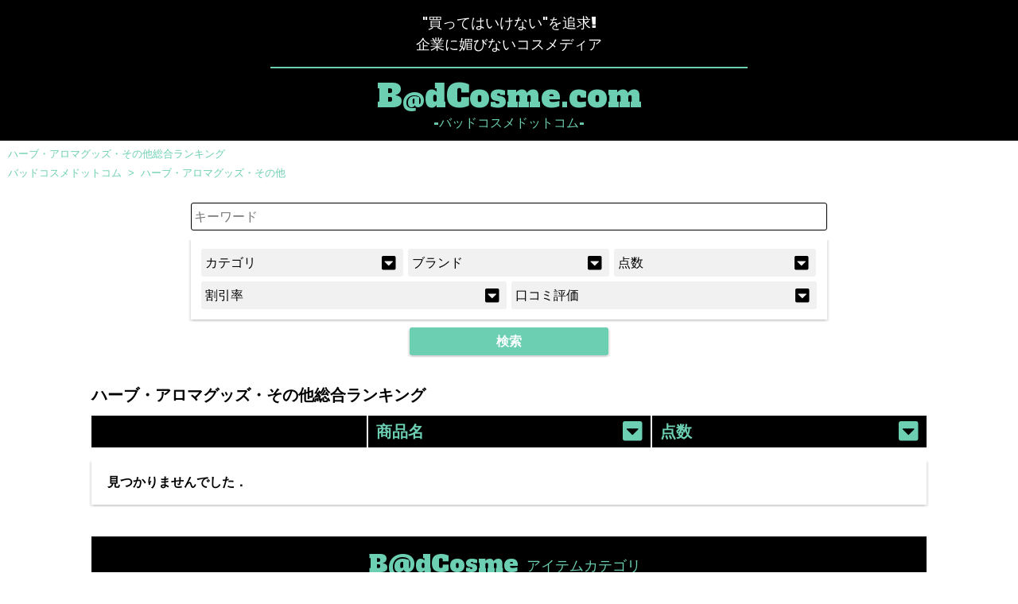

--- FILE ---
content_type: text/html; charset=UTF-8
request_url: https://badcosme.com/cosme-category/%E3%83%8F%E3%83%BC%E3%83%96%E3%83%BB%E3%82%A2%E3%83%AD%E3%83%9E%E3%82%B0%E3%83%83%E3%82%BA%E3%83%BB%E3%81%9D%E3%81%AE%E4%BB%96/
body_size: 7730
content:
<!DOCTYPE html>
<html>
<head>
	<title>ハーブ・アロマグッズ・その他 | バッドコスメドットコム</title>
<link rel="stylesheet" type="text/css" media="all" href="https://badcosme.com/wp-content/themes/badcosme/style.css">
<link rel="stylesheet" type="text/css" media="only screen and (max-width:600px)" href="https://badcosme.com/wp-content/themes/badcosme/css/mobile/style.css"><link rel="stylesheet" type="text/css" media="only screen and (min-width:601px) and (max-width:959px)" href="https://badcosme.com/wp-content/themes/badcosme/css/mobile/style.css"><link rel="stylesheet" type="text/css" media="only screen and (min-width:960px)" href="https://badcosme.com/wp-content/themes/badcosme/css/pc/style.css"><link rel="stylesheet" type="text/css" media="only screen and (max-width:600px)" href="https://badcosme.com/wp-content/themes/badcosme/css/mobile/sidebar.css"><link rel="stylesheet" type="text/css" media="only screen and (min-width:601px) and (max-width:959px)" href="https://badcosme.com/wp-content/themes/badcosme/css/mobile/sidebar.css"><link rel="stylesheet" type="text/css" media="only screen and (min-width:960px)" href="https://badcosme.com/wp-content/themes/badcosme/css/pc/sidebar.css"><link rel="stylesheet" type="text/css" media="only screen and (max-width:600px)" href="https://badcosme.com/wp-content/themes/badcosme/css/mobile/header.css"><link rel="stylesheet" type="text/css" media="only screen and (min-width:601px) and (max-width:959px)" href="https://badcosme.com/wp-content/themes/badcosme/css/mobile/header.css"><link rel="stylesheet" type="text/css" media="only screen and (min-width:960px)" href="https://badcosme.com/wp-content/themes/badcosme/css/pc/header.css"><link rel="stylesheet" type="text/css" media="only screen and (max-width:600px)" href="https://badcosme.com/wp-content/themes/badcosme/css/mobile/footer.css"><link rel="stylesheet" type="text/css" media="only screen and (min-width:601px) and (max-width:959px)" href="https://badcosme.com/wp-content/themes/badcosme/css/mobile/footer.css"><link rel="stylesheet" type="text/css" media="only screen and (min-width:960px)" href="https://badcosme.com/wp-content/themes/badcosme/css/pc/footer.css"><link rel="stylesheet" type="text/css" media="only screen and (max-width:600px)" href="https://badcosme.com/wp-content/themes/badcosme/css/mobile/category.css"><link rel="stylesheet" type="text/css" media="only screen and (min-width:601px) and (max-width:959px)" href="https://badcosme.com/wp-content/themes/badcosme/css/mobile/category.css"><link rel="stylesheet" type="text/css" media="only screen and (min-width:960px)" href="https://badcosme.com/wp-content/themes/badcosme/css/pc/category.css">
<!-- All in One SEO Pack 3.3.4 によって Michael Torbert の Semper Fi Web Design[32,74] -->
<script type="application/ld+json" class="aioseop-schema">{}</script>
<!-- All in One SEO Pack -->
<link rel='dns-prefetch' href='//s.w.org' />
<link rel="alternate" type="application/rss+xml" title="バッドコスメドットコム &raquo; ハーブ・アロマグッズ・その他 カテゴリー のフィード" href="https://badcosme.com/cosme-category/%e3%83%8f%e3%83%bc%e3%83%96%e3%83%bb%e3%82%a2%e3%83%ad%e3%83%9e%e3%82%b0%e3%83%83%e3%82%ba%e3%83%bb%e3%81%9d%e3%81%ae%e4%bb%96/feed/" />
		<script type="text/javascript">
			window._wpemojiSettings = {"baseUrl":"https:\/\/s.w.org\/images\/core\/emoji\/12.0.0-1\/72x72\/","ext":".png","svgUrl":"https:\/\/s.w.org\/images\/core\/emoji\/12.0.0-1\/svg\/","svgExt":".svg","source":{"concatemoji":"https:\/\/badcosme.com\/wp-includes\/js\/wp-emoji-release.min.js?ver=5.3.20"}};
			!function(e,a,t){var n,r,o,i=a.createElement("canvas"),p=i.getContext&&i.getContext("2d");function s(e,t){var a=String.fromCharCode;p.clearRect(0,0,i.width,i.height),p.fillText(a.apply(this,e),0,0);e=i.toDataURL();return p.clearRect(0,0,i.width,i.height),p.fillText(a.apply(this,t),0,0),e===i.toDataURL()}function c(e){var t=a.createElement("script");t.src=e,t.defer=t.type="text/javascript",a.getElementsByTagName("head")[0].appendChild(t)}for(o=Array("flag","emoji"),t.supports={everything:!0,everythingExceptFlag:!0},r=0;r<o.length;r++)t.supports[o[r]]=function(e){if(!p||!p.fillText)return!1;switch(p.textBaseline="top",p.font="600 32px Arial",e){case"flag":return s([127987,65039,8205,9895,65039],[127987,65039,8203,9895,65039])?!1:!s([55356,56826,55356,56819],[55356,56826,8203,55356,56819])&&!s([55356,57332,56128,56423,56128,56418,56128,56421,56128,56430,56128,56423,56128,56447],[55356,57332,8203,56128,56423,8203,56128,56418,8203,56128,56421,8203,56128,56430,8203,56128,56423,8203,56128,56447]);case"emoji":return!s([55357,56424,55356,57342,8205,55358,56605,8205,55357,56424,55356,57340],[55357,56424,55356,57342,8203,55358,56605,8203,55357,56424,55356,57340])}return!1}(o[r]),t.supports.everything=t.supports.everything&&t.supports[o[r]],"flag"!==o[r]&&(t.supports.everythingExceptFlag=t.supports.everythingExceptFlag&&t.supports[o[r]]);t.supports.everythingExceptFlag=t.supports.everythingExceptFlag&&!t.supports.flag,t.DOMReady=!1,t.readyCallback=function(){t.DOMReady=!0},t.supports.everything||(n=function(){t.readyCallback()},a.addEventListener?(a.addEventListener("DOMContentLoaded",n,!1),e.addEventListener("load",n,!1)):(e.attachEvent("onload",n),a.attachEvent("onreadystatechange",function(){"complete"===a.readyState&&t.readyCallback()})),(n=t.source||{}).concatemoji?c(n.concatemoji):n.wpemoji&&n.twemoji&&(c(n.twemoji),c(n.wpemoji)))}(window,document,window._wpemojiSettings);
		</script>
		<style type="text/css">
img.wp-smiley,
img.emoji {
	display: inline !important;
	border: none !important;
	box-shadow: none !important;
	height: 1em !important;
	width: 1em !important;
	margin: 0 .07em !important;
	vertical-align: -0.1em !important;
	background: none !important;
	padding: 0 !important;
}
</style>
	<link rel='stylesheet' id='wp-block-library-css'  href='https://badcosme.com/wp-includes/css/dist/block-library/style.min.css?ver=5.3.20' type='text/css' media='all' />
<link rel='stylesheet' id='contact-form-7-css'  href='https://badcosme.com/wp-content/plugins/contact-form-7/includes/css/styles.css?ver=5.1.6' type='text/css' media='all' />
<script type='text/javascript' src='https://badcosme.com/wp-includes/js/jquery/jquery.js?ver=1.12.4-wp'></script>
<script type='text/javascript' src='https://badcosme.com/wp-includes/js/jquery/jquery-migrate.min.js?ver=1.4.1'></script>
<link rel='https://api.w.org/' href='https://badcosme.com/wp-json/' />
<link rel="EditURI" type="application/rsd+xml" title="RSD" href="https://badcosme.com/xmlrpc.php?rsd" />
<link rel="wlwmanifest" type="application/wlwmanifest+xml" href="https://badcosme.com/wp-includes/wlwmanifest.xml" /> 
<meta name="generator" content="WordPress 5.3.20" />
<link rel="shortcut icon" href="https://badcosme.com/wp-content/themes/badcosme/images/favicon.ico" type="image/vnd.microsoft.icon">
<link rel="icon" href="https://badcosme.com/wp-content/themes/badcosme/images/favicon.ico" type="image/vnd.microsoft.icon">
<link rel="apple-touch-icon-precomposed" href="https://badcosme.com/wp-content/themes/badcosme/images/iPhone.png">
<link href="https://badcosme.com/wp-content/themes/badcosme/fonts/css/all.css" rel="stylesheet">
<script src="https://ajax.googleapis.com/ajax/libs/jquery/3.3.1/jquery.min.js"></script>
<script src="https://badcosme.com/wp-content/themes/badcosme/js/header.js"></script>
<script src="https://badcosme.com/wp-content/themes/badcosme/js/jquery.autopager-1.0.0.js"></script>
<meta name="viewport" content="width=device-width,initial-scale=1.0">
<link href="https://fonts.googleapis.com/css?family=Alfa+Slab+One|Courgette|Great+Vibes&display=swap" rel="stylesheet">
<script type=”application/ld+json”>
{
	"@context": "http://schema.org",
	"@type": "WebSite",
	"url": "https://badcosme.com/",
	"potentialAction": {
		"@type": "SearchAction",
		"target": "https://badcosme.com/?s={search_term}",
		"query-input": "required name=search_term"
	}
}
</script>
</head>
<body>
	    <div id="wrap">
        <header>
			<a class="title title-font" href="https://badcosme.com">
				<div class="sub-title">"買ってはいけない"を追求!<br>企業に媚びないコスメディア</div>
				<div class="main-title">
					B<font style="font-size: 60%;">@</font>dCosme.com
					<div>-バッドコスメドットコム-</div>
				</div>
			</a>
										<h1>ハーブ・アロマグッズ・その他総合ランキング</h1>
				<div class="pankuzu">
					<a href="https://badcosme.com">バッドコスメドットコム</a><a href="https://badcosme.com/cosme-category/%e3%83%8f%e3%83%bc%e3%83%96%e3%83%bb%e3%82%a2%e3%83%ad%e3%83%9e%e3%82%b0%e3%83%83%e3%82%ba%e3%83%bb%e3%81%9d%e3%81%ae%e4%bb%96/">ハーブ・アロマグッズ・その他</a>
				</div>
												<div class="search-form">
				<form method="get" id="searchform" action="https://badcosme.com">
	<div class="normal">
		<input type="text" name="s" id="s" value="" placeholder="キーワード" />
	</div>
	<div class="details bad-shadow">
		<div>
			<select id="select-cat" name="category">
				<option value="">カテゴリ</option>
												<option value="29" >化粧水系</option>
										<option value="60" >- 化粧水</option>
												</select>
		</div>
		<div>
			<select name="brand">
				<option value="">ブランド</option>
								<option value="4" >ナチュリエ</option>
							</select>
		</div>
		<div>
			<select name="point">
				<option value="">点数</option>
				<option value="1" >〜20pt</option>
				<option value="2" >21pt〜49pt</option>
				<option value="3" >50pt〜79pt</option>
				<option value="4" >80pt〜</option>
			</select>
		</div>
		<div>
			<select name="discount">
				<option value="">割引率</option>
				<option value="1" >〜10％</option>
				<option value="2" >11％〜30％</option>
				<option value="3" >31％〜50％</option>
				<option value="4" >50％以上</option>
			</select>
		</div>
		<div>
			<select name="rev_ave">
				<option value="">口コミ評価</option>
				<option value="1" >〜★1</option>
				<option value="2" >★1〜</option>
				<option value="3" >★2〜</option>
				<option value="4" >★3〜</option>
				<option value="5" >★4〜</option>
			</select>
		</div>
	</div>
	<div class="submit"><input type="submit" value="検索" class="bad-shadow" /></div>
</form>			</div>
			        </header><div id="main">
    <main id="category">
		<div class="setted">
							<span>ハーブ・アロマグッズ・その他総合ランキング</span>
					</div>
		<ul id="article-list-title">
			<li class="label">
				<div></div>
				<div>
					商品名
					<form method="get" id="searchform" action="https://badcosme.com"><input type="hidden" name="s" value="" /><input type="hidden" name="category" value="" /><input type="hidden" name="brand" value="" /><input type="hidden" name="point" value="" /><input type="hidden" name="discount" value="" /><input type="hidden" name="rev_ave" value="" /><input type="hidden" name="tax" value="172" /><input type="hidden" name="sort_by_item" value="1" /><input type="submit" id="sort_by_item" style="display: none;" /><label for="sort_by_item"><i class="fas fa-caret-square-down"></i></label></form>				</div>
				<div>
					点数
					<form method="get" id="searchform" action="https://badcosme.com"><input type="hidden" name="s" value="" /><input type="hidden" name="category" value="" /><input type="hidden" name="brand" value="" /><input type="hidden" name="point" value="" /><input type="hidden" name="discount" value="" /><input type="hidden" name="rev_ave" value="" /><input type="hidden" name="tax" value="172" /><input type="hidden" name="sort_by_point" value="1" /><input type="submit" id="sort_by_point" style="display: none;" /><label for="sort_by_point"><i class="fas fa-caret-square-down"></i></label></form>				</div>
			</li>
		</ul>
		<ul id="article-list">
							<li class="bad-shadow notfound">見つかりませんでした．</li>
					</ul>
				    </main>
    <aside>
</aside></div>
    <footer>
		        <div class="title title-font">B@dCosme<div>アイテムカテゴリ</div></div>
        <div class="list">
			<ul class="category-list">
								<li>
					<a href="https://badcosme.com/cosme-category/%e3%82%a2%e3%82%a4%e3%82%b7%e3%83%a3%e3%83%89%e3%82%a6%e7%b3%bb/">アイシャドウ系</a>
					<ul>
												<li><a href="https://badcosme.com/cosme-category/%e3%82%b8%e3%82%a7%e3%83%ab%e3%83%bb%e3%82%af%e3%83%aa%e3%83%bc%e3%83%a0%e3%82%a2%e3%82%a4%e3%82%b7%e3%83%a3%e3%83%89%e3%82%a6/">ジェル・クリームアイシャドウ</a></li>
												<li><a href="https://badcosme.com/cosme-category/%e3%83%91%e3%82%a6%e3%83%80%e3%83%bc%e3%82%a2%e3%82%a4%e3%82%b7%e3%83%a3%e3%83%89%e3%82%a6/">パウダーアイシャドウ</a></li>
											</ul>
				</li>
								<li>
					<a href="https://badcosme.com/cosme-category/%e3%82%a2%e3%82%a4%e3%83%96%e3%83%ad%e3%82%a6%e7%b3%bb/">アイブロウ系</a>
					<ul>
												<li><a href="https://badcosme.com/cosme-category/%e3%81%9d%e3%81%ae%e4%bb%96%e3%82%a2%e3%82%a4%e3%83%96%e3%83%ad%e3%82%a6/">その他アイブロウ</a></li>
												<li><a href="https://badcosme.com/cosme-category/%e3%82%a2%e3%82%a4%e3%83%96%e3%83%ad%e3%82%a6%e3%83%9a%e3%83%b3%e3%82%b7%e3%83%ab/">アイブロウペンシル</a></li>
												<li><a href="https://badcosme.com/cosme-category/%e3%83%91%e3%82%a6%e3%83%80%e3%83%bc%e3%82%a2%e3%82%a4%e3%83%96%e3%83%ad%e3%82%a6/">パウダーアイブロウ</a></li>
												<li><a href="https://badcosme.com/cosme-category/%e7%9c%89%e3%83%9e%e3%82%b9%e3%82%ab%e3%83%a9/">眉マスカラ</a></li>
											</ul>
				</li>
								<li>
					<a href="https://badcosme.com/cosme-category/%e3%82%a2%e3%82%a4%e3%83%a9%e3%82%a4%e3%83%8a%e3%83%bc%e7%b3%bb/">アイライナー系</a>
					<ul>
												<li><a href="https://badcosme.com/cosme-category/%e3%81%9d%e3%81%ae%e4%bb%96%e3%82%a2%e3%82%a4%e3%83%a9%e3%82%a4%e3%83%8a%e3%83%bc/">その他アイライナー</a></li>
												<li><a href="https://badcosme.com/cosme-category/%e3%82%b8%e3%82%a7%e3%83%ab%e3%82%a2%e3%82%a4%e3%83%a9%e3%82%a4%e3%83%8a%e3%83%bc/">ジェルアイライナー</a></li>
												<li><a href="https://badcosme.com/cosme-category/%e3%83%9a%e3%83%b3%e3%82%b7%e3%83%ab%e3%82%a2%e3%82%a4%e3%83%a9%e3%82%a4%e3%83%8a%e3%83%bc/">ペンシルアイライナー</a></li>
												<li><a href="https://badcosme.com/cosme-category/%e3%83%aa%e3%82%ad%e3%83%83%e3%83%89%e3%82%a2%e3%82%a4%e3%83%a9%e3%82%a4%e3%83%8a%e3%83%bc/">リキッドアイライナー</a></li>
											</ul>
				</li>
								<li>
					<a href="https://badcosme.com/cosme-category/%e3%82%aa%e3%83%bc%e3%83%a9%e3%83%ab%e3%82%b1%e3%82%a2%e7%b3%bb/">オーラルケア系</a>
					<ul>
												<li><a href="https://badcosme.com/cosme-category/%e3%81%9d%e3%81%ae%e4%bb%96%e3%82%aa%e3%83%bc%e3%83%a9%e3%83%ab%e3%82%b1%e3%82%a2/">その他オーラルケア</a></li>
												<li><a href="https://badcosme.com/cosme-category/%e3%83%9e%e3%82%a6%e3%82%b9%e3%82%a6%e3%82%a9%e3%83%83%e3%82%b7%e3%83%a5%e3%83%bb%e3%82%b9%e3%83%97%e3%83%ac%e3%83%bc/">マウスウォッシュ・スプレー</a></li>
												<li><a href="https://badcosme.com/cosme-category/%e6%ad%af%e3%83%96%e3%83%a9%e3%82%b7%e3%83%bb%e3%83%87%e3%83%b3%e3%82%bf%e3%83%ab%e3%83%95%e3%83%ad%e3%82%b9/">歯ブラシ・デンタルフロス</a></li>
												<li><a href="https://badcosme.com/cosme-category/%e6%ad%af%e7%a3%a8%e3%81%8d%e7%b2%89/">歯磨き粉</a></li>
											</ul>
				</li>
								<li>
					<a href="https://badcosme.com/cosme-category/%e3%82%af%e3%83%ac%e3%83%b3%e3%82%b8%e3%83%b3%e3%82%b0%e7%b3%bb/">クレンジング系</a>
					<ul>
												<li><a href="https://badcosme.com/cosme-category/%e3%81%9d%e3%81%ae%e4%bb%96%e3%82%af%e3%83%ac%e3%83%b3%e3%82%b8%e3%83%b3%e3%82%b0/">その他クレンジング</a></li>
												<li><a href="https://badcosme.com/cosme-category/%e3%82%aa%e3%82%a4%e3%83%ab%e3%82%af%e3%83%ac%e3%83%b3%e3%82%b8%e3%83%b3%e3%82%b0/">オイルクレンジング</a></li>
												<li><a href="https://badcosme.com/cosme-category/%e3%82%af%e3%83%ac%e3%83%b3%e3%82%b8%e3%83%b3%e3%82%b0%e3%82%af%e3%83%aa%e3%83%bc%e3%83%a0/">クレンジングクリーム</a></li>
												<li><a href="https://badcosme.com/cosme-category/%e3%82%af%e3%83%ac%e3%83%b3%e3%82%b8%e3%83%b3%e3%82%b0%e3%82%b8%e3%82%a7%e3%83%ab/">クレンジングジェル</a></li>
												<li><a href="https://badcosme.com/cosme-category/%e3%83%9d%e3%82%a4%e3%83%b3%e3%83%88%e3%83%a1%e3%82%a4%e3%82%af%e3%83%aa%e3%83%a0%e3%83%bc%e3%83%90%e3%83%bc/">ポイントメイクリムーバー</a></li>
												<li><a href="https://badcosme.com/cosme-category/%e3%83%9f%e3%83%ab%e3%82%af%e3%82%af%e3%83%ac%e3%83%b3%e3%82%b8%e3%83%b3%e3%82%b0/">ミルククレンジング</a></li>
												<li><a href="https://badcosme.com/cosme-category/%e3%83%aa%e3%82%ad%e3%83%83%e3%83%89%e3%82%af%e3%83%ac%e3%83%b3%e3%82%b8%e3%83%b3%e3%82%b0/">リキッドクレンジング</a></li>
											</ul>
				</li>
								<li>
					<a href="https://badcosme.com/cosme-category/%e3%82%b7%e3%83%a3%e3%83%b3%e3%83%97%e3%83%bc%e3%83%bb%e3%82%b3%e3%83%b3%e3%83%87%e3%82%a3%e3%82%b7%e3%83%a7%e3%83%8a%e3%83%bc%e7%b3%bb/">シャンプー・コンディショナー系</a>
					<ul>
												<li><a href="https://badcosme.com/cosme-category/%e3%82%b7%e3%83%a3%e3%83%b3%e3%83%97%e3%83%bc%e3%83%bb%e3%82%b3%e3%83%b3%e3%83%87%e3%82%a3%e3%82%b7%e3%83%a7%e3%83%8a%e3%83%bc/">シャンプー・コンディショナー</a></li>
												<li><a href="https://badcosme.com/cosme-category/%e3%83%98%e3%82%a2%e3%83%91%e3%83%83%e3%82%af%e3%83%bb%e3%83%88%e3%83%aa%e3%83%bc%e3%83%88%e3%83%a1%e3%83%b3%e3%83%88/">ヘアパック・トリートメント</a></li>
											</ul>
				</li>
								<li>
					<a href="https://badcosme.com/cosme-category/%e3%82%b9%e3%82%ad%e3%83%b3%e3%82%b1%e3%82%a2%e3%82%b0%e3%83%83%e3%82%ba%e7%b3%bb/">スキンケアグッズ系</a>
					<ul>
												<li><a href="https://badcosme.com/cosme-category/%e3%81%82%e3%81%b6%e3%82%89%e3%81%a8%e3%82%8a%e7%b4%99/">あぶらとり紙</a></li>
												<li><a href="https://badcosme.com/cosme-category/%e3%81%9d%e3%81%ae%e4%bb%96%e3%82%b9%e3%82%ad%e3%83%b3%e3%82%b1%e3%82%a2%e3%82%b0%e3%83%83%e3%82%ba/">その他スキンケアグッズ</a></li>
												<li><a href="https://badcosme.com/cosme-category/%e3%82%b3%e3%83%83%e3%83%88%e3%83%b3/">コットン</a></li>
												<li><a href="https://badcosme.com/cosme-category/%e3%82%b9%e3%82%ad%e3%83%b3%e3%82%b1%e3%82%a2%e7%be%8e%e5%ae%b9%e5%ae%b6%e9%9b%bb/">スキンケア美容家電</a></li>
											</ul>
				</li>
								<li>
					<a href="https://badcosme.com/cosme-category/%e3%82%b9%e3%83%9a%e3%82%b7%e3%83%a3%e3%83%ab%e3%83%98%e3%82%a2%e3%82%b1%e3%82%a2%e7%b3%bb/">スペシャルヘアケア系</a>
					<ul>
												<li><a href="https://badcosme.com/cosme-category/%e3%82%a2%e3%82%a6%e3%83%88%e3%83%90%e3%82%b9%e3%83%88%e3%83%aa%e3%83%bc%e3%83%88%e3%83%a1%e3%83%b3%e3%83%88/">アウトバストリートメント</a></li>
												<li><a href="https://badcosme.com/cosme-category/%e9%a0%ad%e7%9a%ae%e3%82%b1%e3%82%a2/">頭皮ケア</a></li>
											</ul>
				</li>
								<li>
					<a href="https://badcosme.com/cosme-category/%e3%82%b9%e3%83%9a%e3%82%b7%e3%83%a3%e3%83%ab%e3%83%9c%e3%83%87%e3%82%a3%e3%82%b1%e3%82%a2%e3%83%bb%e3%83%91%e3%83%bc%e3%83%84%e7%b3%bb/">スペシャルボディケア・パーツ系</a>
					<ul>
												<li><a href="https://badcosme.com/cosme-category/%e3%83%8d%e3%83%83%e3%82%af%e3%83%bb%e3%83%87%e3%82%b3%e3%83%ab%e3%83%86%e3%82%b1%e3%82%a2/">ネック・デコルテケア</a></li>
												<li><a href="https://badcosme.com/cosme-category/%e3%83%8f%e3%83%b3%e3%83%89%e3%82%af%e3%83%aa%e3%83%bc%e3%83%a0%e3%83%bb%e3%82%b1%e3%82%a2/">ハンドクリーム・ケア</a></li>
												<li><a href="https://badcosme.com/cosme-category/%e3%83%90%e3%82%b9%e3%83%88%e3%82%a2%e3%83%83%e3%83%97%e3%83%bb%e3%83%92%e3%83%83%e3%83%97%e3%82%b1%e3%82%a2/">バストアップ・ヒップケア</a></li>
												<li><a href="https://badcosme.com/cosme-category/%e3%83%9c%e3%83%87%e3%82%a3%e3%82%b9%e3%82%af%e3%83%a9%e3%83%96/">ボディスクラブ</a></li>
												<li><a href="https://badcosme.com/cosme-category/%e3%83%9c%e3%83%87%e3%82%a3%e3%83%9e%e3%83%83%e3%82%b5%e3%83%bc%e3%82%b8/">ボディマッサージ</a></li>
												<li><a href="https://badcosme.com/cosme-category/%e3%83%ac%e3%83%83%e3%82%b0%e3%83%bb%e3%83%95%e3%83%83%e3%83%88%e3%82%b1%e3%82%a2/">レッグ・フットケア</a></li>
											</ul>
				</li>
								<li>
					<a href="https://badcosme.com/cosme-category/%e3%83%81%e3%83%bc%e3%82%af%e7%b3%bb/">チーク系</a>
					<ul>
												<li><a href="https://badcosme.com/cosme-category/%e3%82%b8%e3%82%a7%e3%83%ab%e3%83%bb%e3%82%af%e3%83%aa%e3%83%bc%e3%83%a0%e3%83%81%e3%83%bc%e3%82%af/">ジェル・クリームチーク</a></li>
												<li><a href="https://badcosme.com/cosme-category/%e3%83%91%e3%82%a6%e3%83%80%e3%83%bc%e3%83%81%e3%83%bc%e3%82%af/">パウダーチーク</a></li>
											</ul>
				</li>
								<li>
					<a href="https://badcosme.com/cosme-category/%e3%83%87%e3%82%a4%e3%83%aa%e3%83%bc%e3%83%9c%e3%83%87%e3%82%a3%e3%82%b1%e3%82%a2%e7%b3%bb/">デイリーボディケア系</a>
					<ul>
												<li><a href="https://badcosme.com/cosme-category/%e3%83%9c%e3%83%87%e3%82%a3%e3%82%af%e3%83%aa%e3%83%bc%e3%83%a0%e3%83%bb%e3%82%aa%e3%82%a4%e3%83%ab/">ボディクリーム・オイル</a></li>
												<li><a href="https://badcosme.com/cosme-category/%e3%83%9c%e3%83%87%e3%82%a3%e3%82%bd%e3%83%bc%e3%83%97/">ボディソープ</a></li>
												<li><a href="https://badcosme.com/cosme-category/%e3%83%9c%e3%83%87%e3%82%a3%e3%83%ad%e3%83%bc%e3%82%b7%e3%83%a7%e3%83%b3%e3%83%bb%e3%83%9f%e3%83%ab%e3%82%af/">ボディローション・ミルク</a></li>
												<li><a href="https://badcosme.com/cosme-category/%e3%83%9c%e3%83%87%e3%82%a3%e7%9f%b3%e9%b9%b8/">ボディ石鹸</a></li>
											</ul>
				</li>
								<li>
					<a href="https://badcosme.com/cosme-category/%e3%83%8d%e3%82%a4%e3%83%ab%e3%83%bb%e3%83%8d%e3%82%a4%e3%83%ab%e3%82%b1%e3%82%a2%e7%b3%bb/">ネイル・ネイルケア系</a>
					<ul>
												<li><a href="https://badcosme.com/cosme-category/%e3%81%a4%e3%81%91%e7%88%aa%e3%83%bb%e3%83%8d%e3%82%a4%e3%83%ab%e3%83%81%e3%83%83%e3%83%97/">つけ爪・ネイルチップ</a></li>
												<li><a href="https://badcosme.com/cosme-category/%e3%83%8d%e3%82%a4%e3%83%ab%e3%82%b1%e3%82%a2/">ネイルケア</a></li>
												<li><a href="https://badcosme.com/cosme-category/%e3%83%8d%e3%82%a4%e3%83%ab%e3%83%88%e3%83%83%e3%83%97%e3%82%b3%e3%83%bc%e3%83%88%e3%83%bb%e3%83%99%e3%83%bc%e3%82%b9%e3%82%b3%e3%83%bc%e3%83%88/">ネイルトップコート・ベースコート</a></li>
												<li><a href="https://badcosme.com/cosme-category/%e3%83%8d%e3%82%a4%e3%83%ab%e7%94%a8%e5%93%81/">ネイル用品</a></li>
												<li><a href="https://badcosme.com/cosme-category/%e3%83%9e%e3%83%8b%e3%82%ad%e3%83%a5%e3%82%a2/">マニキュア</a></li>
												<li><a href="https://badcosme.com/cosme-category/%e9%99%a4%e5%85%89%e6%b6%b2/">除光液</a></li>
											</ul>
				</li>
								<li>
					<a href="https://badcosme.com/cosme-category/%e3%83%8f%e3%83%bc%e3%83%96%e3%83%bb%e3%82%a2%e3%83%ad%e3%83%9e%e7%b3%bb/">ハーブ・アロマ系</a>
					<ul>
												<li><a href="https://badcosme.com/cosme-category/%e3%83%8f%e3%83%bc%e3%83%96%e3%83%bb%e3%82%a2%e3%83%ad%e3%83%9e/">ハーブ・アロマ</a></li>
												<li><a href="https://badcosme.com/cosme-category/%e3%83%8f%e3%83%bc%e3%83%96%e3%83%bb%e3%82%a2%e3%83%ad%e3%83%9e%e3%82%b0%e3%83%83%e3%82%ba%e3%83%bb%e3%81%9d%e3%81%ae%e4%bb%96/">ハーブ・アロマグッズ・その他</a></li>
												<li><a href="https://badcosme.com/cosme-category/%e3%83%8f%e3%83%bc%e3%83%96%e3%83%bb%e3%82%a2%e3%83%ad%e3%83%9e%e3%82%b1%e3%82%a2/">ハーブ・アロマケア</a></li>
												<li><a href="https://badcosme.com/cosme-category/%e3%83%8f%e3%83%bc%e3%83%96%e3%83%bb%e3%82%a2%e3%83%ad%e3%83%9e%e3%83%95%e3%83%ac%e3%82%b0%e3%83%a9%e3%83%b3%e3%82%b9/">ハーブ・アロマフレグランス</a></li>
											</ul>
				</li>
								<li>
					<a href="https://badcosme.com/cosme-category/%e3%83%91%e3%83%83%e3%82%af%e3%83%bb%e3%83%95%e3%82%a7%e3%82%a4%e3%82%b9%e3%83%9e%e3%82%b9%e3%82%af%e7%b3%bb/">パック・フェイスマスク系</a>
					<ul>
												<li><a href="https://badcosme.com/cosme-category/%e3%82%b4%e3%83%9e%e3%83%bc%e3%82%b8%e3%83%a5%e3%83%bb%e3%83%94%e3%83%bc%e3%83%aa%e3%83%b3%e3%82%b0/">ゴマージュ・ピーリング</a></li>
												<li><a href="https://badcosme.com/cosme-category/%e3%82%b7%e3%83%bc%e3%83%88%e3%83%9e%e3%82%b9%e3%82%af%e3%83%bb%e3%83%91%e3%83%83%e3%82%af/">シートマスク・パック</a></li>
												<li><a href="https://badcosme.com/cosme-category/%e3%83%9e%e3%83%83%e3%82%b5%e3%83%bc%e3%82%b8%e6%96%99/">マッサージ料</a></li>
												<li><a href="https://badcosme.com/cosme-category/%e6%b4%97%e3%81%84%e6%b5%81%e3%81%99%e3%83%91%e3%83%83%e3%82%af%e3%83%bb%e3%83%9e%e3%82%b9%e3%82%af/">洗い流すパック・マスク</a></li>
											</ul>
				</li>
								<li>
					<a href="https://badcosme.com/cosme-category/%e3%83%95%e3%82%a1%e3%83%b3%e3%83%87%e3%83%bc%e3%82%b7%e3%83%a7%e3%83%b3%e7%b3%bb/">ファンデーション系</a>
					<ul>
												<li><a href="https://badcosme.com/cosme-category/%e3%81%9d%e3%81%ae%e4%bb%96%e3%83%95%e3%82%a1%e3%83%b3%e3%83%87%e3%83%bc%e3%82%b7%e3%83%a7%e3%83%b3/">その他ファンデーション</a></li>
												<li><a href="https://badcosme.com/cosme-category/%e3%82%af%e3%83%aa%e3%83%bc%e3%83%a0%e3%83%bb%e3%82%b8%e3%82%a7%e3%83%ab%e3%83%95%e3%82%a1%e3%83%b3%e3%83%87%e3%83%bc%e3%82%b7%e3%83%a7%e3%83%b3/">クリーム・ジェルファンデーション</a></li>
												<li><a href="https://badcosme.com/cosme-category/%e3%83%91%e3%82%a6%e3%83%80%e3%83%bc%e3%83%95%e3%82%a1%e3%83%b3%e3%83%87%e3%83%bc%e3%82%b7%e3%83%a7%e3%83%b3/">パウダーファンデーション</a></li>
												<li><a href="https://badcosme.com/cosme-category/%e3%83%aa%e3%82%ad%e3%83%83%e3%83%89%e3%83%95%e3%82%a1%e3%83%b3%e3%83%87%e3%83%bc%e3%82%b7%e3%83%a7%e3%83%b3/">リキッドファンデーション</a></li>
											</ul>
				</li>
								<li>
					<a href="https://badcosme.com/cosme-category/%e3%83%95%e3%82%a7%e3%82%a4%e3%82%b9%e3%83%91%e3%82%a6%e3%83%80%e3%83%bc%e7%b3%bb/">フェイスパウダー系</a>
					<ul>
												<li><a href="https://badcosme.com/cosme-category/%e3%83%97%e3%83%ac%e3%82%b9%e3%83%88%e3%83%91%e3%82%a6%e3%83%80%e3%83%bc/">プレストパウダー</a></li>
												<li><a href="https://badcosme.com/cosme-category/%e3%83%ab%e3%83%bc%e3%82%b9%e3%83%91%e3%82%a6%e3%83%80%e3%83%bc/">ルースパウダー</a></li>
											</ul>
				</li>
								<li>
					<a href="https://badcosme.com/cosme-category/%e3%83%98%e3%82%a2%e3%82%ab%e3%83%a9%e3%83%bc%e3%83%bb%e3%83%91%e3%83%bc%e3%83%9e%e7%b3%bb/">ヘアカラー・パーマ系</a>
					<ul>
												<li><a href="https://badcosme.com/cosme-category/%e3%83%91%e3%83%bc%e3%83%9e%e6%b6%b2/">パーマ液</a></li>
												<li><a href="https://badcosme.com/cosme-category/%e7%99%bd%e9%ab%aa%e6%9f%93%e3%82%81%e3%83%bb%e3%83%98%e3%82%a2%e3%82%ab%e3%83%a9%e3%83%bc%e3%83%bb%e3%83%96%e3%83%aa%e3%83%bc%e3%83%81/">白髪染め・ヘアカラー・ブリーチ</a></li>
											</ul>
				</li>
								<li>
					<a href="https://badcosme.com/cosme-category/%e3%83%98%e3%82%a2%e3%82%b0%e3%83%83%e3%82%ba%e7%b3%bb/">ヘアグッズ系</a>
					<ul>
												<li><a href="https://badcosme.com/cosme-category/%e3%83%98%e3%82%a2%e3%82%b1%e3%82%a2%e3%82%b0%e3%83%83%e3%82%ba/">ヘアケアグッズ</a></li>
												<li><a href="https://badcosme.com/cosme-category/%e3%83%98%e3%82%a2%e3%82%b1%e3%82%a2%e7%be%8e%e5%ae%b9%e5%ae%b6%e9%9b%bb/">ヘアケア美容家電</a></li>
											</ul>
				</li>
								<li>
					<a href="https://badcosme.com/cosme-category/%e3%83%98%e3%82%a2%e3%82%b9%e3%82%bf%e3%82%a4%e3%83%aa%e3%83%b3%e3%82%b0%e7%b3%bb/">ヘアスタイリング系</a>
					<ul>
												<li><a href="https://badcosme.com/cosme-category/%e3%81%9d%e3%81%ae%e4%bb%96%e3%83%98%e3%82%a2%e3%82%b9%e3%82%bf%e3%82%a4%e3%83%aa%e3%83%b3%e3%82%b0/">その他ヘアスタイリング</a></li>
												<li><a href="https://badcosme.com/cosme-category/%e3%83%97%e3%83%ac%e3%82%b9%e3%82%bf%e3%82%a4%e3%83%aa%e3%83%b3%e3%82%b0%e3%83%bb%e5%af%9d%e3%81%90%e3%81%9b%e7%9b%b4%e3%81%97/">プレスタイリング・寝ぐせ直し</a></li>
												<li><a href="https://badcosme.com/cosme-category/%e3%83%98%e3%82%a2%e3%82%b8%e3%82%a7%e3%83%ab/">ヘアジェル</a></li>
												<li><a href="https://badcosme.com/cosme-category/%e3%83%98%e3%82%a2%e3%82%b9%e3%83%97%e3%83%ac%e3%83%bc%e3%83%bb%e3%83%98%e3%82%a2%e3%83%9f%e3%82%b9%e3%83%88/">ヘアスプレー・ヘアミスト</a></li>
												<li><a href="https://badcosme.com/cosme-category/%e3%83%98%e3%82%a2%e3%83%a0%e3%83%bc%e3%82%b9/">ヘアムース</a></li>
												<li><a href="https://badcosme.com/cosme-category/%e3%83%98%e3%82%a2%e3%83%af%e3%83%83%e3%82%af%e3%82%b9%e3%83%bb%e3%82%af%e3%83%aa%e3%83%bc%e3%83%a0/">ヘアワックス・クリーム</a></li>
											</ul>
				</li>
								<li>
					<a href="https://badcosme.com/cosme-category/%e3%83%9c%e3%83%87%e3%82%a3%e3%82%b0%e3%83%83%e3%82%ba%e7%b3%bb/">ボディグッズ系</a>
					<ul>
												<li><a href="https://badcosme.com/cosme-category/%e3%83%9c%e3%83%87%e3%82%a3%e3%82%b1%e3%82%a2%e7%be%8e%e5%ae%b9%e5%ae%b6%e9%9b%bb/">ボディケア美容家電</a></li>
												<li><a href="https://badcosme.com/cosme-category/%e3%83%9c%e3%83%87%e3%82%a3%e3%83%bb%e3%83%90%e3%82%b9%e3%82%b0%e3%83%83%e3%82%ba/">ボディ・バスグッズ</a></li>
											</ul>
				</li>
								<li>
					<a href="https://badcosme.com/cosme-category/%e3%83%9e%e3%82%b9%e3%82%ab%e3%83%a9%e7%b3%bb/">マスカラ系</a>
					<ul>
												<li><a href="https://badcosme.com/cosme-category/%e3%83%9e%e3%82%b9%e3%82%ab%e3%83%a9/">マスカラ</a></li>
												<li><a href="https://badcosme.com/cosme-category/%e3%83%9e%e3%82%b9%e3%82%ab%e3%83%a9%e4%b8%8b%e5%9c%b0%e3%83%bb%e3%83%88%e3%83%83%e3%83%97%e3%82%b3%e3%83%bc%e3%83%88/">マスカラ下地・トップコート</a></li>
											</ul>
				</li>
								<li>
					<a href="https://badcosme.com/cosme-category/%e3%83%a1%e3%82%a4%e3%82%af%e3%82%a2%e3%83%83%e3%83%97%e3%82%b0%e3%83%83%e3%82%ba%e7%b3%bb/">メイクアップグッズ系</a>
					<ul>
												<li><a href="https://badcosme.com/cosme-category/%e3%81%9d%e3%81%ae%e4%bb%96%e3%83%a1%e3%82%a4%e3%82%af%e3%82%b0%e3%83%83%e3%82%ba/">その他メイクグッズ</a></li>
												<li><a href="https://badcosme.com/cosme-category/%e3%81%a4%e3%81%91%e3%81%be%e3%81%a4%e3%81%92/">つけまつげ</a></li>
												<li><a href="https://badcosme.com/cosme-category/%e3%83%91%e3%83%95%e3%83%bb%e3%82%b9%e3%83%9d%e3%83%b3%e3%82%b8/">パフ・スポンジ</a></li>
												<li><a href="https://badcosme.com/cosme-category/%e3%83%93%e3%83%a5%e3%83%bc%e3%83%a9%e3%83%bc/">ビューラー</a></li>
												<li><a href="https://badcosme.com/cosme-category/%e3%83%a1%e3%82%a4%e3%82%af%e3%83%96%e3%83%a9%e3%82%b7/">メイクブラシ</a></li>
												<li><a href="https://badcosme.com/cosme-category/%e4%ba%8c%e9%87%8d%e3%81%be%e3%81%b6%e3%81%9f%e7%94%a8%e3%82%b0%e3%83%83%e3%82%ba/">二重まぶた用グッズ</a></li>
												<li><a href="https://badcosme.com/cosme-category/%e5%8c%96%e7%b2%a7%e3%83%9d%e3%83%bc%e3%83%81/">化粧ポーチ</a></li>
											</ul>
				</li>
								<li>
					<a href="https://badcosme.com/cosme-category/%e4%b9%b3%e6%b6%b2%e3%83%bb%e7%be%8e%e5%ae%b9%e6%b6%b2%e7%b3%bb/">乳液・美容液系</a>
					<ul>
												<li><a href="https://badcosme.com/cosme-category/%e3%82%aa%e3%83%bc%e3%83%ab%e3%82%a4%e3%83%b3%e3%83%af%e3%83%b3%e5%8c%96%e7%b2%a7%e5%93%81/">オールインワン化粧品</a></li>
												<li><a href="https://badcosme.com/cosme-category/%e3%83%95%e3%82%a7%e3%82%a4%e3%82%b9%e3%82%aa%e3%82%a4%e3%83%ab%e3%83%bb%e3%83%90%e3%83%bc%e3%83%a0/">フェイスオイル・バーム</a></li>
												<li><a href="https://badcosme.com/cosme-category/%e3%83%95%e3%82%a7%e3%82%a4%e3%82%b9%e3%82%af%e3%83%aa%e3%83%bc%e3%83%a0/">フェイスクリーム</a></li>
												<li><a href="https://badcosme.com/cosme-category/%e4%b9%b3%e6%b6%b2/">乳液</a></li>
												<li><a href="https://badcosme.com/cosme-category/%e7%be%8e%e5%ae%b9%e6%b6%b2/">美容液</a></li>
											</ul>
				</li>
								<li>
					<a href="https://badcosme.com/cosme-category/%e5%8c%96%e7%b2%a7%e4%b8%8b%e5%9c%b0%e3%83%bb%e3%82%b3%e3%83%b3%e3%82%b7%e3%83%bc%e3%83%a9%e3%83%bc%e7%b3%bb/">化粧下地・コンシーラー系</a>
					<ul>
												<li><a href="https://badcosme.com/cosme-category/%e3%82%b3%e3%83%b3%e3%82%b7%e3%83%bc%e3%83%a9%e3%83%bc/">コンシーラー</a></li>
												<li><a href="https://badcosme.com/cosme-category/%e5%8c%96%e7%b2%a7%e4%b8%8b%e5%9c%b0/">化粧下地</a></li>
											</ul>
				</li>
								<li>
					<a href="https://badcosme.com/cosme-category/%e5%8c%96%e7%b2%a7%e6%b0%b4%e7%b3%bb/">化粧水系</a>
					<ul>
												<li><a href="https://badcosme.com/cosme-category/%e3%83%96%e3%83%bc%e3%82%b9%e3%82%bf%e3%83%bc%e3%83%bb%e5%b0%8e%e5%85%a5%e6%b6%b2/">ブースター・導入液</a></li>
												<li><a href="https://badcosme.com/cosme-category/%e3%83%9f%e3%82%b9%e3%83%88%e7%8a%b6%e5%8c%96%e7%b2%a7%e6%b0%b4/">ミスト状化粧水</a></li>
												<li><a href="https://badcosme.com/cosme-category/%e5%8c%96%e7%b2%a7%e6%b0%b4/">化粧水</a></li>
											</ul>
				</li>
								<li>
					<a href="https://badcosme.com/cosme-category/%e5%8f%a3%e7%b4%85%e3%83%bb%e3%82%b0%e3%83%ad%e3%82%b9%e3%83%bb%e3%83%aa%e3%83%83%e3%83%97%e3%83%a9%e3%82%a4%e3%83%8a%e3%83%bc%e7%b3%bb/">口紅・グロス・リップライナー系</a>
					<ul>
												<li><a href="https://badcosme.com/cosme-category/%e3%83%aa%e3%83%83%e3%83%97%e3%82%b0%e3%83%ad%e3%82%b9/">リップグロス</a></li>
												<li><a href="https://badcosme.com/cosme-category/%e3%83%aa%e3%83%83%e3%83%97%e3%83%a9%e3%82%a4%e3%83%8a%e3%83%bc/">リップライナー</a></li>
												<li><a href="https://badcosme.com/cosme-category/%e5%8f%a3%e7%b4%85/">口紅</a></li>
											</ul>
				</li>
								<li>
					<a href="https://badcosme.com/cosme-category/%e6%97%a5%e7%84%bc%e3%81%91%e5%af%be%e7%ad%96%e3%83%bbuv%e3%82%b1%e3%82%a2%e7%b3%bb/">日焼け対策・UVケア系</a>
					<ul>
												<li><a href="https://badcosme.com/cosme-category/%e6%97%a5%e7%84%bc%e3%81%91%e6%ad%a2%e3%82%81%e3%83%bbuv%e3%82%b1%e3%82%a2%e3%83%9c%e3%83%87%e3%82%a3%e7%94%a8/">日焼け止め・UVケア(ボディ用)</a></li>
												<li><a href="https://badcosme.com/cosme-category/%e6%97%a5%e7%84%bc%e3%81%91%e6%ad%a2%e3%82%81%e3%83%bbuv%e3%82%b1%e3%82%a2%e9%a1%94%e7%94%a8/">日焼け止め・UVケア(顔用)</a></li>
											</ul>
				</li>
								<li>
					<a href="https://badcosme.com/cosme-category/%e6%b4%97%e9%a1%94%e6%96%99%e7%b3%bb/">洗顔料系</a>
					<ul>
												<li><a href="https://badcosme.com/cosme-category/%e3%81%9d%e3%81%ae%e4%bb%96%e6%b4%97%e9%a1%94%e6%96%99/">その他洗顔料</a></li>
												<li><a href="https://badcosme.com/cosme-category/%e6%b4%97%e9%a1%94%e3%83%91%e3%82%a6%e3%83%80%e3%83%bc/">洗顔パウダー</a></li>
												<li><a href="https://badcosme.com/cosme-category/%e6%b4%97%e9%a1%94%e3%83%95%e3%82%a9%e3%83%bc%e3%83%a0/">洗顔フォーム</a></li>
												<li><a href="https://badcosme.com/cosme-category/%e6%b4%97%e9%a1%94%e7%9f%b3%e9%b9%b8/">洗顔石鹸</a></li>
											</ul>
				</li>
								<li>
					<a href="https://badcosme.com/cosme-category/%e7%9b%ae%e5%85%83%e3%83%bb%e5%8f%a3%e5%85%83%e3%82%b9%e3%83%9a%e3%82%b7%e3%83%a3%e3%83%ab%e3%82%b1%e3%82%a2%e7%b3%bb/">目元・口元スペシャルケア系</a>
					<ul>
												<li><a href="https://badcosme.com/cosme-category/%e3%81%be%e3%81%a4%e3%81%92%e7%be%8e%e5%ae%b9%e6%b6%b2/">まつげ美容液</a></li>
												<li><a href="https://badcosme.com/cosme-category/%e3%82%a2%e3%82%a4%e3%82%b1%e3%82%a2%e3%83%bb%e3%82%a2%e3%82%a4%e3%82%af%e3%83%aa%e3%83%bc%e3%83%a0/">アイケア・アイクリーム</a></li>
												<li><a href="https://badcosme.com/cosme-category/%e3%83%aa%e3%83%83%e3%83%97%e3%82%b1%e3%82%a2%e3%83%bb%e3%83%aa%e3%83%83%e3%83%97%e3%82%af%e3%83%aa%e3%83%bc%e3%83%a0/">リップケア・リップクリーム</a></li>
											</ul>
				</li>
								<li>
					<a href="https://badcosme.com/cosme-category/%e9%a6%99%e6%b0%b4%e3%83%bb%e3%83%95%e3%83%ac%e3%82%b0%e3%83%a9%e3%83%b3%e3%82%b9%e7%b3%bb/">香水・フレグランス系</a>
					<ul>
												<li><a href="https://badcosme.com/cosme-category/%e9%a6%99%e6%b0%b4%e3%83%bb%e3%83%95%e3%83%ac%e3%82%b0%e3%83%a9%e3%83%b3%e3%82%b9%e3%81%9d%e3%81%ae%e4%bb%96/">香水・フレグランス(その他)</a></li>
												<li><a href="https://badcosme.com/cosme-category/%e9%a6%99%e6%b0%b4%e3%83%bb%e3%83%95%e3%83%ac%e3%82%b0%e3%83%a9%e3%83%b3%e3%82%b9%e3%83%a1%e3%83%b3%e3%82%ba/">香水・フレグランス(メンズ)</a></li>
												<li><a href="https://badcosme.com/cosme-category/%e9%a6%99%e6%b0%b4%e3%83%bb%e3%83%95%e3%83%ac%e3%82%b0%e3%83%a9%e3%83%b3%e3%82%b9%e3%83%ac%e3%83%87%e3%82%a3%e3%83%bc%e3%82%b9%e3%83%bb%e3%82%a6%e3%82%a3%e3%83%a1%e3%83%b3%e3%82%ba/">香水・フレグランス(レディース・ウィメンズ)</a></li>
											</ul>
				</li>
								<li>
					<a href="https://badcosme.com/cosme-category/11000/">その他ボディケア系</a>
					<ul>
												<li><a href="https://badcosme.com/cosme-category/110001/">その他ボディケア</a></li>
												<li><a href="https://badcosme.com/cosme-category/110002/">デオドラント・制汗剤</a></li>
												<li><a href="https://badcosme.com/cosme-category/110003/">入浴剤</a></li>
												<li><a href="https://badcosme.com/cosme-category/110004/">脱毛・除毛</a></li>
											</ul>
				</li>
								<li>
					<a href="https://badcosme.com/cosme-category/12000/">その他グッズ系</a>
					<ul>
												<li><a href="https://badcosme.com/cosme-category/120001/">その他グッズ</a></li>
											</ul>
				</li>
							</ul>
			<div>
				<ul><li id="menu-item-286" class="menu-item menu-item-type-post_type menu-item-object-page menu-item-286"><a href="https://badcosme.com/%e3%83%97%e3%83%a9%e3%82%a4%e3%83%90%e3%82%b7%e3%83%bc%e3%83%9d%e3%83%aa%e3%82%b7%e3%83%bc/">プライバシーポリシー</a></li>
<li id="menu-item-166" class="menu-item menu-item-type-post_type menu-item-object-page menu-item-166"><a href="https://badcosme.com/%e3%83%a9%e3%82%a4%e3%82%bf%e3%83%bc%e5%8b%9f%e9%9b%86/">ライター募集</a></li>
<li id="menu-item-285" class="menu-item menu-item-type-post_type menu-item-object-page menu-item-285"><a href="https://badcosme.com/%e3%81%8a%e5%95%8f%e3%81%84%e5%90%88%e3%82%8f%e3%81%9b%e7%aa%93%e5%8f%a3/">お問い合わせ窓口</a></li>
<li id="menu-item-310" class="menu-item menu-item-type-custom menu-item-object-custom menu-item-310"><a href="http://wondercreate.co.jp/kigyo.html">運営会社</a></li>
</ul>				<div class="copyright">&copy; 2019 – 2026 B@dCosme.com.</div>
			</div>
			
		</div>
    </footer>
</div>
	<script src="https://badcosme.com/wp-content/themes/badcosme/js/category.js"></script>

<script type='text/javascript'>
/* <![CDATA[ */
var wpcf7 = {"apiSettings":{"root":"https:\/\/badcosme.com\/wp-json\/contact-form-7\/v1","namespace":"contact-form-7\/v1"}};
/* ]]> */
</script>
<script type='text/javascript' src='https://badcosme.com/wp-content/plugins/contact-form-7/includes/js/scripts.js?ver=5.1.6'></script>
<script type='text/javascript' src='https://badcosme.com/wp-includes/js/wp-embed.min.js?ver=5.3.20'></script>
</body>
</html>

--- FILE ---
content_type: text/css
request_url: https://badcosme.com/wp-content/themes/badcosme/style.css
body_size: 845
content:
@charset "utf-8";
/*
Theme Name: RESPONSIVE THEME FOR BADCOSME.COM
Author: Kai Sugahara
Description: Responsive Theme
License URI: https://fulfills.jp/
*/

body{
	background-color: #FFFFFF;
	margin: 0;
	font-family: source-han-sans-japanese,"ヒラギノ角ゴ ProN W3","Hiragino Kaku Gothic ProN",Helvetica,"游ゴシック",YuGothic,"メイリオ",Meiryo,sans-serif;
	-webkit-text-size-adjust: 100%;
}

*
{
	box-sizing: border-box;
	max-width: 100%;
	max-height: 100%;
	line-height: 1;
}

img
{
	width: auto;
	height: auto;
}

.title-font
{
	font-family: 'Alfa Slab One', cursive;
	font-weight: normal;
}

.bad-shadow
{
	box-shadow: 2px 2px 2px rgba(0,0,0,0.1),-2px 2px 2px rgba(0,0,0,0.1);
}

ul, li
{
	padding: 0;
	list-style: none;
}

ol > li
{
	list-style-type: decimal;
}

h1,h2,h3
{
	margin: 0;
	padding: 0;
	font-size: 100%;
}

a.a-link
{
	display: block;
}

input
{
    -webkit-appearance: none;
}

.clear
{
	display: block;
	clear: both;
}

--- FILE ---
content_type: text/css
request_url: https://badcosme.com/wp-content/themes/badcosme/css/pc/style.css
body_size: -37
content:
@charset "utf-8";
/*FOR PC*/

.pc-none
{
    display: none!important;
}

--- FILE ---
content_type: text/css
request_url: https://badcosme.com/wp-content/themes/badcosme/css/pc/sidebar.css
body_size: -80
content:
@charset "utf-8";
/*FOR PC*/

--- FILE ---
content_type: text/css
request_url: https://badcosme.com/wp-content/themes/badcosme/css/pc/header.css
body_size: 824
content:
@charset "utf-8";
/*FOR PC*/

header
{
    width: 100%;
}

/* タイトル */
header > a.title
{
	width: 100%;
    display: block;
    color: #FFFFFF;
    text-decoration: none;
	background-color: #000000;
	text-align: center;
}

header > a.title > div.sub-title
{
    padding: 15px 60px;
    font-size: 18px;
    line-height: 1.5;
}

header > a.title > div.main-title
{
	width: 600px;
	margin: 0 auto;
    padding: 15px 60px;
    color: #6ccfb2;
    font-size: 40px;
    border-top: 2px solid #6ccfb2;
    line-height: 1;
}

header > a.title > div.main-title > div
{
    font-size: 40%;
    padding: 5px 0 0 0;
}


/* 検索フォーム */
header > div.search-form
{
	width: 800px;
	margin: 20px auto 0 auto;
	color: #000000;
}

header > div.search-form input,
header > div.search-form select
{
	height: 35px;
	font-size: 16px;
	border-radius: 3px;
	border: 0;
	display: block;
}

header > div.search-form div.normal
{
	width: 100%;
	height: 35px;
	padding: 0;
}

header > div.search-form div.normal:after
{
	content: "";
	display: block;
	clear: both;
}

header > div.search-form div.normal input[type="text"]
{
	width: 100%;
	margin: 0;
	padding: 3px;
	float: left;
	border: 1px solid #000000;
}

header > div.search-form div.details
{
	width: 100%;
	margin: 10px 0;
	padding: 10px;
	overflow: hidden;
}

header > div.search-form div.details > div
{
	float: left;
	width: 50%;
	padding: 3px;
	position: relative;
}

header > div.search-form div.details > div:before
{
	display: block;
	position: absolute;
	top: 3px;
	right: 12px;
	content: "\f150";
	font-size: 20px;
	font-family: "Font Awesome 5 Free";
	font-weight: bold;
	line-height: 35px;
	pointer-events: none;
}

header > div.search-form div.details > div:nth-child(1),
header > div.search-form div.details > div:nth-child(2),
header > div.search-form div.details > div:nth-child(3)
{
	width: 33.3%;
}

header > div.search-form div.details > div > select
{
	width: 100%;
	padding: 0 5px;
	background-color: #f1f1f1;
	-webkit-appearance: none;
}

header > div.search-form div.submit
{
	width: 100%;
	text-align: center;
}

header > div.search-form div.submit input
{
	width: 250px;
	background-color: #6ccfb2;
	color: #FFFFFF;
	font-weight: bold;
	display: inline-block;
}

/* パンくず */
header > div.pankuzu
{
	width: 100%;
	padding: 10px;
	font-size: 13px;
}

header > div.pankuzu > a
{
	display: inline-block;
	text-decoration: none;
	color: #6ccfb2;
}

header > div.pankuzu > a:not(:last-child):after
{
	display: inline-block;
	padding: 1px 8px;
	content: ">";
	font-weight: normal;
}


/* 商品名 */
header > h1
{
	width: 100%;
	padding: 10px 10px 0 10px;
	color: #6ccfb2;
	font-size: 13px;
	font-weight: normal;
	line-height: 1;
}

--- FILE ---
content_type: text/css
request_url: https://badcosme.com/wp-content/themes/badcosme/css/pc/footer.css
body_size: 407
content:
@charset "utf-8";
/*FOR PC*/

footer
{
    width: 1050px;
    margin: 40px auto 0 auto;
}

footer > div.title
{
    width: 100%;
    padding: 20px 0 15px 0;
    line-height: 1;
    background-color: #000000;
    color: #6ccfb2;
    font-size: 30px;
    text-align: center;
}

footer > div.title > div
{
    display: inline-block;
    font-size: 60%;
    vertical-align: middle;
    padding: 0 10px;
}

footer > div.list
{
    width: 100%;
    margin: 0;
    padding: 15px;
    background-color: #000000;
    color: #FFFFFF;
}

footer > div.list a
{
    color: inherit;
    text-decoration: none;
}

footer > div.list a:hover
{
    text-decoration: underline;
}

footer > div.list > ul.category-list
{
    width: 100%;
    margin: 0;
    padding: 0;
    overflow: hidden;
    color: #6ccfb2;
    font-size: 15px;
}

footer > div.list > ul.category-list > li
{
    width: 25%;
    display: block;
    float: left;
    padding: 10px;
    font-weight: bold;
}

footer > div.list > ul.category-list > li:nth-child(4n+1)
{
    clear: both;
}

footer > div.list > ul.category-list > li > ul
{
    width: 100%;
    margin: 0;
    padding: 0;
}

footer > div.list > ul.category-list > li > ul > li
{
    width: 100%;
    padding: 5px 0 0 7.5px;
    font-weight: normal;
}

footer > div.list > div
{
    width: 100%;
    overflow: hidden;
    clear: both;
    font-size: 16px;
    color: #6ccfb2;
    font-weight: bold;
    text-align: right;
}

footer > div.list > div > ul
{
    margin: 0;
    padding: 0;
    display: inline-block;
}

footer > div.list > div > ul > li,
footer > div.list > div > div.copyright
{
    padding: 5px;
    display: inline-block;
}

--- FILE ---
content_type: text/css
request_url: https://badcosme.com/wp-content/themes/badcosme/css/pc/category.css
body_size: 827
content:
@charset "utf-8";
/*FOR PC*/

main#category
{
    width: 1050px;
    margin: 40px auto 0 auto;
}

main#category div.setted
{
    font-size: 20px;
    font-weight: bold;
    color: #000000;
}

main#category div.setted span
{
    padding: 0 10px 0 0;
}

main#category ul
{
    border-collapse: collapse;
    border-spacing: 0;
    color: #6ccfb2;
}

main#category ul > li
{
    width: 100%;
    margin: 0 0 10px 0;
    display: table;
}

main#category ul > li > div
{
    width: 33%;
    padding: 0;
    display: table-cell;
    vertical-align: middle;
}

main#category ul > li > div:nth-child(2)
{
    width: 34%;
    border-style: solid;
    border-width: 0 2px;
    border-color: #FFFFFF;
}

main#category ul > li.label > div
{
    padding: 10px;
    background-color: #000000;
    font-size: 20px;
    font-weight: bold;
	position: relative;
}

main#category ul > li.label > div i
{
    position: absolute;
    display: block;
    top: 0;
    right: 10px;
    height: 100%;
    line-height: 40px;
    font-size: 28px;
}

main#category ul > li > div.img
{
    line-height: 0;
}

main#category ul > li > div.img > a
{
    display: block;
    line-height: 0;
}

main#category ul > li > div.item
{
    padding: 10px 10px;
    color: #000000;
}

main#category ul > li > div.item > div.review
{
    width: 100%;
    margin: 0 0 15px 0;
    padding: 15px 10px;
    font-size: 30px;
    background-color: #f6f6f6;
}

main#category ul > li > div.item > div.pickup
{
    font-size: 35px;
    font-family: 'Great Vibes', cursive;
    font-weight: bold;
}

main#category ul > li > div.item > a
{
    display: block;
    margin: 0 0 3px 0;
    color: inherit;
    text-decoration: none;
    font-size: 20px;
}

main#category ul > li > div.item > a:hover
{
    text-decoration: underline;
}

main#category ul > li > div.item > a.product-name
{
    font-weight: bold;
}

main#category ul > li > div.item > a:not(.product-name)
{
    font-size: 16px;
}

main#category ul > li > div.item > div.bad{background-color: #3366cc;color: #FFFFFF;}
main#category ul > li > div.item > div.good{background-color: #84bd6e;color: #FFFFFF;}
main#category ul > li > div.item > div.very{background-color: #84bd6e;color: #FFFFFF;}

main#category ul > li > div.item > div.price
{
    color: #000000;
    font-size: 20px;
    font-weight: bold;
}

main#category ul > li > div.item > div.price i
{
    font-size: 16px;
}

main#category ul > li > div.item > div.price span.yen:after
{
    content: "円";
    font-size: 16px;
    font-weight: normal;
}

main#category ul > li > div.item > div.price span.off
{
    color: red;
}

main#category ul > li > div.point
{
    padding: 0 100px 0 10px;
    font-size: 80px;
    font-weight: bold;
    font-family: 'Courgette', cursive;
    position: relative;
}

main#category ul > li > div.point i
{
    display: block;
    position: absolute;
    top: 50%;
    right: 10px;
    transform: translateY(-50%);
    background-color: #6ccfb2;
    width: 80px;
    height: 80px;
    color: #FFFFFF;
    font-size: 60px;
    line-height: 80px;
    text-align: center;
    border-radius: 5px;
}

main#category ul > li.notfound
{
    display: block;
    padding: 20px;
    color: #000000;
    font-weight: bold;
}

main#category div.moreread a
{
    width: 200px;
    margin: 0 auto;
    padding: 8px 0;
    background-color: #6ccfb2;
    display: block;
    text-align: center;
    color: #FFFFFF;
    text-decoration: none;
    font-size: 18px;
    font-weight: bold;
}

--- FILE ---
content_type: text/css
request_url: https://badcosme.com/wp-content/themes/badcosme/css/mobile/style.css
body_size: 45
content:
@charset "utf-8";
/*FOR MOBILE*/

body
{
    width: 100%;
    padding: 0 0 60px 0;
}

div#wrap
{
    overflow: hidden;
}

.sp-none
{
    display: none;
}

--- FILE ---
content_type: text/css
request_url: https://badcosme.com/wp-content/themes/badcosme/css/mobile/sidebar.css
body_size: -74
content:
@charset "utf-8";
/* FOR MOBILE */

--- FILE ---
content_type: text/css
request_url: https://badcosme.com/wp-content/themes/badcosme/css/mobile/header.css
body_size: 756
content:
@charset "utf-8";
/*FOR MOBILE*/

header
{
    width: 100%;
}

/* タイトル */
header > a.title
{
	width: 100%;
    display: block;
    color: #FFFFFF;
    text-decoration: none;
	background-color: #000000;
	text-align: center;
}

header > a.title > div.sub-title
{
    padding: 15px 0;
    font-size: 16px;
    line-height: 1.5;
}

header > a.title > div.main-title
{
	width: 100%;
	margin: 0 auto;
    padding: 15px 0;
    color: #6ccfb2;
    font-size: 30px;
    border-top: 2px solid #6ccfb2;
    line-height: 1;
}

header > a.title > div.main-title > div
{
    font-size: 40%;
    padding: 5px 0 0 0;
}


/* 検索フォーム */
header > div.search-form
{
	width: 100%;
	margin: 20px 0 0 0;
	padding: 0 10px;
	color: #000000;
}

header > div.search-form input,
header > div.search-form select
{
	height: 33px;
	font-size: 16px;
	border-radius: 3px;
	border: 0;
	display: block;
}

header > div.search-form div.normal
{
	width: 100%;
	height: 35px;
	padding: 0;
}

header > div.search-form div.normal:after
{
	content: "";
	display: block;
	clear: both;
}

header > div.search-form div.normal input[type="text"]
{
	width: 100%;
	margin: 0;
	padding: 3px;
	float: left;
	border: 1px solid #000000;
}

header > div.search-form div.details
{
	width: 100%;
	margin: 10px 0;
	padding: 10px;
}

header > div.search-form div.details > div
{
	width: 100%;
	padding: 3px;
	position: relative;
}

header > div.search-form div.details > div:before
{
	display: block;
	position: absolute;
	top: 3px;
	right: 12px;
	content: "\f150";
	font-size: 20px;
	font-family: "Font Awesome 5 Free";
	font-weight: bold;
	line-height: 35px;
	pointer-events: none;
}

header > div.search-form div.details > div > select
{
	width: 100%;
	padding: 0 5px;
	background-color: #f1f1f1;
	-webkit-appearance: none;
}

header > div.search-form div.submit
{
	width: 100%;
	text-align: center;
}

header > div.search-form div.submit input
{
	width: 250px;
	background-color: #6ccfb2;
	color: #FFFFFF;
	font-weight: bold;
	display: inline-block;
}

/* パンくず */
header > div.pankuzu
{
	width: 100%;
	padding: 10px;
	font-size: 13px;
}

header > div.pankuzu > a
{
	display: inline-block;
	text-decoration: none;
	color: #6ccfb2;
}

header > div.pankuzu > a:not(:last-child):after
{
	display: inline-block;
	padding: 1px 8px;
	content: ">";
	font-weight: normal;
}


/* 商品名 */
header > h1
{
	width: 100%;
	padding: 10px 10px 0 10px;
	color: #6ccfb2;
	font-size: 13px;
	font-weight: normal;
	line-height: 1;
}

--- FILE ---
content_type: text/css
request_url: https://badcosme.com/wp-content/themes/badcosme/css/mobile/footer.css
body_size: 402
content:
@charset "utf-8";
/*FOR MOBILE*/

footer
{
    width: 100%;
    margin: 40px 0 0 0;
}

footer > div.title
{
    width: 100%;
    padding: 20px 0 15px 0;
    line-height: 1;
    background-color: #000000;
    color: #6ccfb2;
    font-size: 30px;
    text-align: center;
}

footer > div.title > div
{
    display: inline-block;
    font-size: 60%;
    vertical-align: middle;
    padding: 0 10px;
}

footer > div.list
{
    width: 100%;
    margin: 0;
    padding: 15px;
    background-color: #000000;
    color: #FFFFFF;
}

footer > div.list a
{
    color: inherit;
    text-decoration: none;
}

footer > div.list a:hover
{
    text-decoration: underline;
}

footer > div.list > ul.category-list
{
    width: 100%;
    margin: 0;
    padding: 0;
    overflow: hidden;
    color: #6ccfb2;
    font-size: 13px;
}

footer > div.list > ul.category-list > li
{
    width: 100%;
    display: block;
    float: left;
    padding: 10px;
    font-weight: bold;
}

footer > div.list > ul.category-list > li:nth-child(4n+1)
{
    clear: both;
}

footer > div.list > ul.category-list > li > ul
{
    width: 100%;
    margin: 0;
    padding: 0;
}

footer > div.list > ul.category-list > li > ul > li
{
    width: 100%;
    padding: 5px 0 0 7.5px;
    font-weight: normal;
}

footer > div.list > div
{
    width: 100%;
    overflow: hidden;
    clear: both;
    font-size: 16px;
    color: #6ccfb2;
    font-weight: bold;
    text-align: right;
}

footer > div.list > div > ul
{
    margin: 0;
    padding: 0;
    display: inline-block;
}

footer > div.list > div > ul > li,
footer > div.list > div > div.copyright
{
    padding: 5px;
    display: inline-block;
}

--- FILE ---
content_type: text/css
request_url: https://badcosme.com/wp-content/themes/badcosme/css/mobile/category.css
body_size: 914
content:
@charset "utf-8";
/*FOR MOBILE*/

main#category
{
    width: 1050px;
    margin: 40px auto 0 auto;
}

main#category div.setted
{
    padding: 0 0 0 10px;
    font-size: 18px;
    font-weight: bold;
    color: #000000;
}

main#category div.setted span
{
    padding: 0 10px 0 0;
}

main#category ul
{
    color: #6ccfb2;
    padding: 0 10px;
}

main#category ul > li
{
    width: 100%;
    margin: 0 0 10px 0;
    position: relative;
}

main#category ul > li > div
{
    width: 100%;
    padding: 0;
}

div.moreread > a
{
    width: 200px;
    background-color: #6ccfb2;
    color: #FFFFFF;
    font-weight: bold;
    display: block;
    margin: 0 auto;
    padding: 8px 0;
    text-align: center;
    text-decoration: none;
}

/* ソート・タイトル */
main#category ul > li.label
{
    width: 100%;
    padding: 10px;
    display: block;
    background-color: #f0faf7;
    font-weight: bold;
}

main#category ul > li.label > div
{
    width: auto;
    display: inline-block;
    position: relative;
    margin: 5px 10px 0 0;
    padding: 5px 25px 5px 0;
    border: 0;
}

main#category ul > li.label > div:nth-child(1)
{
    display: none;
}

main#category ul > li.label:before
{
    content: "並び替え";
    display: block;
}

main#category ul > li.label > div i
{
    display: block;
    font-size: 25px;
    position: absolute;
    top: 50%;
    right: 0;
    transform: translateY(-50%);
}
/* END */

main#category ul > li > div.img
{
    line-height: 0;
}

main#category ul > li > div.img > a
{
    display: block;
    line-height: 0;
}

main#category ul > li > div.item
{
    padding: 10px 10px;
    color: #000000;
}

main#category ul > li > div.item > div.review
{
    width: 100%;
    margin: 0 0 110px 0;
    padding: 15px 10px;
    font-size: 30px;
    background-color: #f6f6f6;
}

main#category ul > li > div.item > div.pickup
{
    font-size: 35px;
    font-family: 'Great Vibes', cursive;
    font-weight: bold;
}

main#category ul > li > div.item > a
{
    display: block;
    margin: 0 0 3px 0;
    color: inherit;
    text-decoration: none;
    font-size: 20px;
}

main#category ul > li > div.item > a:hover
{
    text-decoration: underline;
}

main#category ul > li > div.item > a.product-name
{
    font-weight: bold;
}

main#category ul > li > div.item > a:not(.product-name)
{
    font-size: 16px;
}

main#category ul > li > div.item > div.bad{background-color: #3366cc;color: #FFFFFF;}
main#category ul > li > div.item > div.good{background-color: #84bd6e;color: #FFFFFF;}
main#category ul > li > div.item > div.very{background-color: #84bd6e;color: #FFFFFF;}

main#category ul > li > div.item > div.price
{
    color: #000000;
    font-size: 20px;
    font-weight: bold;
}

main#category ul > li > div.item > div.price i
{
    font-size: 16px;
}

main#category ul > li > div.item > div.price span.yen:after
{
    content: "円";
    font-size: 16px;
    font-weight: normal;
}

main#category ul > li > div.item > div.price span.off
{
    color: red;
}

main#category ul > li > div.point
{
    padding: 15px 10px 15px 100px;
    font-size: 80px;
    font-weight: bold;
    font-family: 'Courgette', cursive;
    position: absolute;
    left: 0;
}

main#category ul > li > div.point i
{
    display: block;
    position: absolute;
    top: 50%;
    left: 10px;
    transform: translateY(-50%);
    background-color: #6ccfb2;
    width: 80px;
    height: 80px;
    color: #FFFFFF;
    font-size: 60px;
    line-height: 80px;
    text-align: center;
    border-radius: 5px;
}

main#category ul > li.notfound
{
    display: block;
    padding: 20px;
    color: #000000;
    font-weight: bold;
}

--- FILE ---
content_type: application/javascript
request_url: https://badcosme.com/wp-content/themes/badcosme/js/category.js
body_size: 453
content:
// JavaScript Document

//以下，INDEX
$index = document.getElementById("main");

function elem_resize() {
	if($index.offsetWidth >= 960) {

	} else {
		parent = document.getElementById("category");
		parent = parent.getElementsByTagName('li');
		for($i = 1; $i < parent.length; $i++) {
			elem = parent[$i];
			point = elem.getElementsByClassName('point')[0];
			image = elem.getElementsByTagName('img')[0];
			review = elem.getElementsByClassName('review')[0];
			point.style.top = (image.offsetHeight + review.offsetHeight + 10) + 'px';
		}
	}
}
elem_resize();